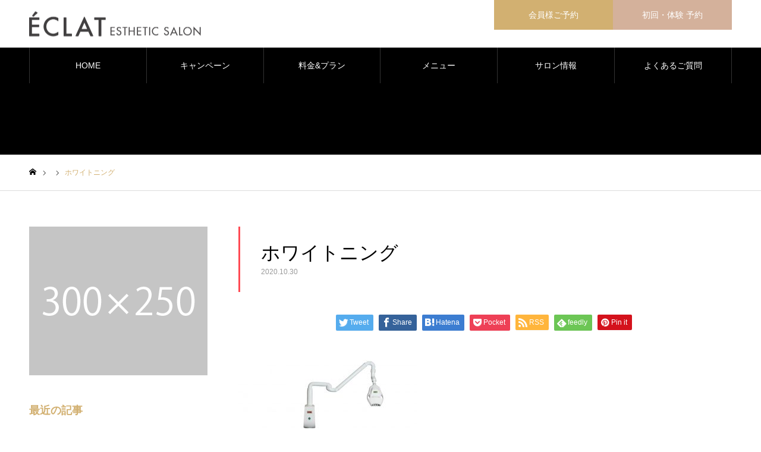

--- FILE ---
content_type: text/html; charset=UTF-8
request_url: https://eclat-selfesthetic.com/%E3%83%9B%E3%83%AF%E3%82%A4%E3%83%88%E3%83%8B%E3%83%B3%E3%82%B0-2/
body_size: 46088
content:
<!DOCTYPE html>
<html class="pc" lang="ja">
<head>
<meta charset="UTF-8">
<!--[if IE]><meta http-equiv="X-UA-Compatible" content="IE=edge"><![endif]-->
<meta name="viewport" content="width=device-width">
<meta name="format-detection" content="telephone=no">
<meta name="description" content="女性専用・プライベート空間 セルフエステティックサロン［エクラ］">
<link rel="pingback" href="https://eclat-selfesthetic.com/xmlrpc.php">
<title>ホワイトニング | ÉCLAT SELF ESTHETIC SALON</title>
<meta name='robots' content='max-image-preview:large' />
<link rel='dns-prefetch' href='//www.googletagmanager.com' />
<link rel='dns-prefetch' href='//s.w.org' />
<link rel="alternate" type="application/rss+xml" title="ÉCLAT SELF ESTHETIC SALON &raquo; フィード" href="https://eclat-selfesthetic.com/feed/" />
<link rel="alternate" type="application/rss+xml" title="ÉCLAT SELF ESTHETIC SALON &raquo; コメントフィード" href="https://eclat-selfesthetic.com/comments/feed/" />
<link rel="alternate" type="application/rss+xml" title="ÉCLAT SELF ESTHETIC SALON &raquo; ホワイトニング のコメントのフィード" href="https://eclat-selfesthetic.com/feed/?attachment_id=328" />
<script type="text/javascript">
window._wpemojiSettings = {"baseUrl":"https:\/\/s.w.org\/images\/core\/emoji\/14.0.0\/72x72\/","ext":".png","svgUrl":"https:\/\/s.w.org\/images\/core\/emoji\/14.0.0\/svg\/","svgExt":".svg","source":{"concatemoji":"https:\/\/eclat-selfesthetic.com\/wp-includes\/js\/wp-emoji-release.min.js?ver=6.0.11"}};
/*! This file is auto-generated */
!function(e,a,t){var n,r,o,i=a.createElement("canvas"),p=i.getContext&&i.getContext("2d");function s(e,t){var a=String.fromCharCode,e=(p.clearRect(0,0,i.width,i.height),p.fillText(a.apply(this,e),0,0),i.toDataURL());return p.clearRect(0,0,i.width,i.height),p.fillText(a.apply(this,t),0,0),e===i.toDataURL()}function c(e){var t=a.createElement("script");t.src=e,t.defer=t.type="text/javascript",a.getElementsByTagName("head")[0].appendChild(t)}for(o=Array("flag","emoji"),t.supports={everything:!0,everythingExceptFlag:!0},r=0;r<o.length;r++)t.supports[o[r]]=function(e){if(!p||!p.fillText)return!1;switch(p.textBaseline="top",p.font="600 32px Arial",e){case"flag":return s([127987,65039,8205,9895,65039],[127987,65039,8203,9895,65039])?!1:!s([55356,56826,55356,56819],[55356,56826,8203,55356,56819])&&!s([55356,57332,56128,56423,56128,56418,56128,56421,56128,56430,56128,56423,56128,56447],[55356,57332,8203,56128,56423,8203,56128,56418,8203,56128,56421,8203,56128,56430,8203,56128,56423,8203,56128,56447]);case"emoji":return!s([129777,127995,8205,129778,127999],[129777,127995,8203,129778,127999])}return!1}(o[r]),t.supports.everything=t.supports.everything&&t.supports[o[r]],"flag"!==o[r]&&(t.supports.everythingExceptFlag=t.supports.everythingExceptFlag&&t.supports[o[r]]);t.supports.everythingExceptFlag=t.supports.everythingExceptFlag&&!t.supports.flag,t.DOMReady=!1,t.readyCallback=function(){t.DOMReady=!0},t.supports.everything||(n=function(){t.readyCallback()},a.addEventListener?(a.addEventListener("DOMContentLoaded",n,!1),e.addEventListener("load",n,!1)):(e.attachEvent("onload",n),a.attachEvent("onreadystatechange",function(){"complete"===a.readyState&&t.readyCallback()})),(e=t.source||{}).concatemoji?c(e.concatemoji):e.wpemoji&&e.twemoji&&(c(e.twemoji),c(e.wpemoji)))}(window,document,window._wpemojiSettings);
</script>
<style type="text/css">
img.wp-smiley,
img.emoji {
	display: inline !important;
	border: none !important;
	box-shadow: none !important;
	height: 1em !important;
	width: 1em !important;
	margin: 0 0.07em !important;
	vertical-align: -0.1em !important;
	background: none !important;
	padding: 0 !important;
}
</style>
	<link rel='stylesheet' id='style-css'  href='https://eclat-selfesthetic.com/wp-content/themes/noel_tcd072/style.css?ver=1.4.3' type='text/css' media='all' />
<link rel='stylesheet' id='wp-block-library-css'  href='https://eclat-selfesthetic.com/wp-includes/css/dist/block-library/style.min.css?ver=6.0.11' type='text/css' media='all' />
<style id='global-styles-inline-css' type='text/css'>
body{--wp--preset--color--black: #000000;--wp--preset--color--cyan-bluish-gray: #abb8c3;--wp--preset--color--white: #ffffff;--wp--preset--color--pale-pink: #f78da7;--wp--preset--color--vivid-red: #cf2e2e;--wp--preset--color--luminous-vivid-orange: #ff6900;--wp--preset--color--luminous-vivid-amber: #fcb900;--wp--preset--color--light-green-cyan: #7bdcb5;--wp--preset--color--vivid-green-cyan: #00d084;--wp--preset--color--pale-cyan-blue: #8ed1fc;--wp--preset--color--vivid-cyan-blue: #0693e3;--wp--preset--color--vivid-purple: #9b51e0;--wp--preset--gradient--vivid-cyan-blue-to-vivid-purple: linear-gradient(135deg,rgba(6,147,227,1) 0%,rgb(155,81,224) 100%);--wp--preset--gradient--light-green-cyan-to-vivid-green-cyan: linear-gradient(135deg,rgb(122,220,180) 0%,rgb(0,208,130) 100%);--wp--preset--gradient--luminous-vivid-amber-to-luminous-vivid-orange: linear-gradient(135deg,rgba(252,185,0,1) 0%,rgba(255,105,0,1) 100%);--wp--preset--gradient--luminous-vivid-orange-to-vivid-red: linear-gradient(135deg,rgba(255,105,0,1) 0%,rgb(207,46,46) 100%);--wp--preset--gradient--very-light-gray-to-cyan-bluish-gray: linear-gradient(135deg,rgb(238,238,238) 0%,rgb(169,184,195) 100%);--wp--preset--gradient--cool-to-warm-spectrum: linear-gradient(135deg,rgb(74,234,220) 0%,rgb(151,120,209) 20%,rgb(207,42,186) 40%,rgb(238,44,130) 60%,rgb(251,105,98) 80%,rgb(254,248,76) 100%);--wp--preset--gradient--blush-light-purple: linear-gradient(135deg,rgb(255,206,236) 0%,rgb(152,150,240) 100%);--wp--preset--gradient--blush-bordeaux: linear-gradient(135deg,rgb(254,205,165) 0%,rgb(254,45,45) 50%,rgb(107,0,62) 100%);--wp--preset--gradient--luminous-dusk: linear-gradient(135deg,rgb(255,203,112) 0%,rgb(199,81,192) 50%,rgb(65,88,208) 100%);--wp--preset--gradient--pale-ocean: linear-gradient(135deg,rgb(255,245,203) 0%,rgb(182,227,212) 50%,rgb(51,167,181) 100%);--wp--preset--gradient--electric-grass: linear-gradient(135deg,rgb(202,248,128) 0%,rgb(113,206,126) 100%);--wp--preset--gradient--midnight: linear-gradient(135deg,rgb(2,3,129) 0%,rgb(40,116,252) 100%);--wp--preset--duotone--dark-grayscale: url('#wp-duotone-dark-grayscale');--wp--preset--duotone--grayscale: url('#wp-duotone-grayscale');--wp--preset--duotone--purple-yellow: url('#wp-duotone-purple-yellow');--wp--preset--duotone--blue-red: url('#wp-duotone-blue-red');--wp--preset--duotone--midnight: url('#wp-duotone-midnight');--wp--preset--duotone--magenta-yellow: url('#wp-duotone-magenta-yellow');--wp--preset--duotone--purple-green: url('#wp-duotone-purple-green');--wp--preset--duotone--blue-orange: url('#wp-duotone-blue-orange');--wp--preset--font-size--small: 13px;--wp--preset--font-size--medium: 20px;--wp--preset--font-size--large: 36px;--wp--preset--font-size--x-large: 42px;}.has-black-color{color: var(--wp--preset--color--black) !important;}.has-cyan-bluish-gray-color{color: var(--wp--preset--color--cyan-bluish-gray) !important;}.has-white-color{color: var(--wp--preset--color--white) !important;}.has-pale-pink-color{color: var(--wp--preset--color--pale-pink) !important;}.has-vivid-red-color{color: var(--wp--preset--color--vivid-red) !important;}.has-luminous-vivid-orange-color{color: var(--wp--preset--color--luminous-vivid-orange) !important;}.has-luminous-vivid-amber-color{color: var(--wp--preset--color--luminous-vivid-amber) !important;}.has-light-green-cyan-color{color: var(--wp--preset--color--light-green-cyan) !important;}.has-vivid-green-cyan-color{color: var(--wp--preset--color--vivid-green-cyan) !important;}.has-pale-cyan-blue-color{color: var(--wp--preset--color--pale-cyan-blue) !important;}.has-vivid-cyan-blue-color{color: var(--wp--preset--color--vivid-cyan-blue) !important;}.has-vivid-purple-color{color: var(--wp--preset--color--vivid-purple) !important;}.has-black-background-color{background-color: var(--wp--preset--color--black) !important;}.has-cyan-bluish-gray-background-color{background-color: var(--wp--preset--color--cyan-bluish-gray) !important;}.has-white-background-color{background-color: var(--wp--preset--color--white) !important;}.has-pale-pink-background-color{background-color: var(--wp--preset--color--pale-pink) !important;}.has-vivid-red-background-color{background-color: var(--wp--preset--color--vivid-red) !important;}.has-luminous-vivid-orange-background-color{background-color: var(--wp--preset--color--luminous-vivid-orange) !important;}.has-luminous-vivid-amber-background-color{background-color: var(--wp--preset--color--luminous-vivid-amber) !important;}.has-light-green-cyan-background-color{background-color: var(--wp--preset--color--light-green-cyan) !important;}.has-vivid-green-cyan-background-color{background-color: var(--wp--preset--color--vivid-green-cyan) !important;}.has-pale-cyan-blue-background-color{background-color: var(--wp--preset--color--pale-cyan-blue) !important;}.has-vivid-cyan-blue-background-color{background-color: var(--wp--preset--color--vivid-cyan-blue) !important;}.has-vivid-purple-background-color{background-color: var(--wp--preset--color--vivid-purple) !important;}.has-black-border-color{border-color: var(--wp--preset--color--black) !important;}.has-cyan-bluish-gray-border-color{border-color: var(--wp--preset--color--cyan-bluish-gray) !important;}.has-white-border-color{border-color: var(--wp--preset--color--white) !important;}.has-pale-pink-border-color{border-color: var(--wp--preset--color--pale-pink) !important;}.has-vivid-red-border-color{border-color: var(--wp--preset--color--vivid-red) !important;}.has-luminous-vivid-orange-border-color{border-color: var(--wp--preset--color--luminous-vivid-orange) !important;}.has-luminous-vivid-amber-border-color{border-color: var(--wp--preset--color--luminous-vivid-amber) !important;}.has-light-green-cyan-border-color{border-color: var(--wp--preset--color--light-green-cyan) !important;}.has-vivid-green-cyan-border-color{border-color: var(--wp--preset--color--vivid-green-cyan) !important;}.has-pale-cyan-blue-border-color{border-color: var(--wp--preset--color--pale-cyan-blue) !important;}.has-vivid-cyan-blue-border-color{border-color: var(--wp--preset--color--vivid-cyan-blue) !important;}.has-vivid-purple-border-color{border-color: var(--wp--preset--color--vivid-purple) !important;}.has-vivid-cyan-blue-to-vivid-purple-gradient-background{background: var(--wp--preset--gradient--vivid-cyan-blue-to-vivid-purple) !important;}.has-light-green-cyan-to-vivid-green-cyan-gradient-background{background: var(--wp--preset--gradient--light-green-cyan-to-vivid-green-cyan) !important;}.has-luminous-vivid-amber-to-luminous-vivid-orange-gradient-background{background: var(--wp--preset--gradient--luminous-vivid-amber-to-luminous-vivid-orange) !important;}.has-luminous-vivid-orange-to-vivid-red-gradient-background{background: var(--wp--preset--gradient--luminous-vivid-orange-to-vivid-red) !important;}.has-very-light-gray-to-cyan-bluish-gray-gradient-background{background: var(--wp--preset--gradient--very-light-gray-to-cyan-bluish-gray) !important;}.has-cool-to-warm-spectrum-gradient-background{background: var(--wp--preset--gradient--cool-to-warm-spectrum) !important;}.has-blush-light-purple-gradient-background{background: var(--wp--preset--gradient--blush-light-purple) !important;}.has-blush-bordeaux-gradient-background{background: var(--wp--preset--gradient--blush-bordeaux) !important;}.has-luminous-dusk-gradient-background{background: var(--wp--preset--gradient--luminous-dusk) !important;}.has-pale-ocean-gradient-background{background: var(--wp--preset--gradient--pale-ocean) !important;}.has-electric-grass-gradient-background{background: var(--wp--preset--gradient--electric-grass) !important;}.has-midnight-gradient-background{background: var(--wp--preset--gradient--midnight) !important;}.has-small-font-size{font-size: var(--wp--preset--font-size--small) !important;}.has-medium-font-size{font-size: var(--wp--preset--font-size--medium) !important;}.has-large-font-size{font-size: var(--wp--preset--font-size--large) !important;}.has-x-large-font-size{font-size: var(--wp--preset--font-size--x-large) !important;}
</style>
<link rel='stylesheet' id='contact-form-7-css'  href='https://eclat-selfesthetic.com/wp-content/plugins/contact-form-7/includes/css/styles.css?ver=5.3' type='text/css' media='all' />
<script type='text/javascript' src='https://eclat-selfesthetic.com/wp-includes/js/jquery/jquery.min.js?ver=3.6.0' id='jquery-core-js'></script>
<script type='text/javascript' src='https://eclat-selfesthetic.com/wp-includes/js/jquery/jquery-migrate.min.js?ver=3.3.2' id='jquery-migrate-js'></script>

<!-- Google アナリティクス スニペット (Site Kit が追加) -->
<script type='text/javascript' src='https://www.googletagmanager.com/gtag/js?id=UA-186811158-1' id='google_gtagjs-js' async></script>
<script type='text/javascript' id='google_gtagjs-js-after'>
window.dataLayer = window.dataLayer || [];function gtag(){dataLayer.push(arguments);}
gtag('set', 'linker', {"domains":["eclat-selfesthetic.com"]} );
gtag("js", new Date());
gtag("set", "developer_id.dZTNiMT", true);
gtag("config", "UA-186811158-1", {"anonymize_ip":true});
gtag("config", "GT-KVHXF58");
</script>

<!-- (ここまで) Google アナリティクス スニペット (Site Kit が追加) -->
<link rel="https://api.w.org/" href="https://eclat-selfesthetic.com/wp-json/" /><link rel="alternate" type="application/json" href="https://eclat-selfesthetic.com/wp-json/wp/v2/media/328" /><link rel='shortlink' href='https://eclat-selfesthetic.com/?p=328' />
<link rel="alternate" type="application/json+oembed" href="https://eclat-selfesthetic.com/wp-json/oembed/1.0/embed?url=https%3A%2F%2Feclat-selfesthetic.com%2F%25e3%2583%259b%25e3%2583%25af%25e3%2582%25a4%25e3%2583%2588%25e3%2583%258b%25e3%2583%25b3%25e3%2582%25b0-2%2F" />
<link rel="alternate" type="text/xml+oembed" href="https://eclat-selfesthetic.com/wp-json/oembed/1.0/embed?url=https%3A%2F%2Feclat-selfesthetic.com%2F%25e3%2583%259b%25e3%2583%25af%25e3%2582%25a4%25e3%2583%2588%25e3%2583%258b%25e3%2583%25b3%25e3%2582%25b0-2%2F&#038;format=xml" />
<!-- Favicon Rotator -->
<link rel="shortcut icon" href="https://eclat-selfesthetic.com/wp-content/uploads/2020/10/icon-32x32-1-16x16.png" />
<link rel="apple-touch-icon-precomposed" href="https://eclat-selfesthetic.com/wp-content/uploads/2020/10/apple-touch-icon-180x180-1.png" />
<!-- End Favicon Rotator -->
<meta name="generator" content="Site Kit by Google 1.102.0" />
<link rel="stylesheet" href="https://eclat-selfesthetic.com/wp-content/themes/noel_tcd072/css/design-plus.css?ver=1.4.3">
<link rel="stylesheet" href="https://eclat-selfesthetic.com/wp-content/themes/noel_tcd072/css/sns-botton.css?ver=1.4.3">
<link rel="stylesheet" media="screen and (max-width:1250px)" href="https://eclat-selfesthetic.com/wp-content/themes/noel_tcd072/css/responsive.css?ver=1.4.3">
<link rel="stylesheet" media="screen and (max-width:1250px)" href="https://eclat-selfesthetic.com/wp-content/themes/noel_tcd072/css/footer-bar.css?ver=1.4.3">

<script src="https://eclat-selfesthetic.com/wp-content/themes/noel_tcd072/js/jquery.easing.1.3.js?ver=1.4.3"></script>
<script src="https://eclat-selfesthetic.com/wp-content/themes/noel_tcd072/js/jscript.js?ver=1.4.3"></script>
<script src="https://eclat-selfesthetic.com/wp-content/themes/noel_tcd072/js/comment.js?ver=1.4.3"></script>


<link rel="stylesheet" href="https://eclat-selfesthetic.com/wp-content/themes/noel_tcd072/js/perfect-scrollbar.css?ver=1.4.3">
<script src="https://eclat-selfesthetic.com/wp-content/themes/noel_tcd072/js/perfect-scrollbar.min.js?ver=1.4.3"></script>

<script src="https://eclat-selfesthetic.com/wp-content/themes/noel_tcd072/js/jquery.cookie.js?ver=1.4.3"></script>

<script src="https://eclat-selfesthetic.com/wp-content/themes/noel_tcd072/js/header_fix.js?ver=1.4.3"></script>
<script src="https://eclat-selfesthetic.com/wp-content/themes/noel_tcd072/js/header_fix_mobile.js?ver=1.4.3"></script>

<style type="text/css">

body, input, textarea { font-family: "Hiragino Sans", "ヒラギノ角ゴ ProN", "Hiragino Kaku Gothic ProN", "游ゴシック", YuGothic, "メイリオ", Meiryo, sans-serif; }

.rich_font, .p-vertical { font-family: "Times New Roman" , "游明朝" , "Yu Mincho" , "游明朝体" , "YuMincho" , "ヒラギノ明朝 Pro W3" , "Hiragino Mincho Pro" , "HiraMinProN-W3" , "HGS明朝E" , "ＭＳ Ｐ明朝" , "MS PMincho" , serif; font-weight:500; }

.rich_font_type1 { font-family: Arial, "ヒラギノ角ゴ ProN W3", "Hiragino Kaku Gothic ProN", "メイリオ", Meiryo, sans-serif; }
.rich_font_type2 { font-family: "Hiragino Sans", "ヒラギノ角ゴ ProN", "Hiragino Kaku Gothic ProN", "游ゴシック", YuGothic, "メイリオ", Meiryo, sans-serif; font-weight:500; }
.rich_font_type3 { font-family: "Times New Roman" , "游明朝" , "Yu Mincho" , "游明朝体" , "YuMincho" , "ヒラギノ明朝 Pro W3" , "Hiragino Mincho Pro" , "HiraMinProN-W3" , "HGS明朝E" , "ＭＳ Ｐ明朝" , "MS PMincho" , serif; font-weight:500; }

.post_content, #next_prev_post { font-family: "Hiragino Sans", "ヒラギノ角ゴ ProN", "Hiragino Kaku Gothic ProN", "游ゴシック", YuGothic, "メイリオ", Meiryo, sans-serif; }

.home #header_top { background:rgba(255,255,255,1); }
#header_top { background:rgba(255,255,255,1); }
#header_logo a { color:#000000; }
.pc #global_menu { background:rgba(0,0,0,0.2); }
.pc #global_menu > ul { border-left:1px solid rgba(255,255,255,0.2); }
.pc #global_menu > ul > li { border-right:1px solid rgba(255,255,255,0.2); }
.pc #global_menu > ul > li > a, .pc #global_menu ul ul li.menu-item-has-children > a:before { color:#ffffff; }
.pc #global_menu > ul > li > a:after { background:#d2b071; }
.pc #global_menu ul ul a { color:#ffffff; background:#d2b071; }
.pc #global_menu ul ul a:hover { background:#c9caca; }
.pc .header_fix #global_menu { background:rgba(0,0,0,0.5); }
.pc .header_fix #global_menu > ul { border-left:1px solid rgba(255,255,255,0.5); }
.pc .header_fix #global_menu > ul > li { border-right:1px solid rgba(255,255,255,0.5); }
.mobile #mobile_menu { background:#222222; }
.mobile #global_menu a { color:#ffffff; background:#222222; border-bottom:1px solid #444444; }
.mobile #global_menu li li a { background:#333333; }
.mobile #global_menu a:hover, #mobile_menu .close_button:hover, #mobile_menu #global_menu .child_menu_button:hover { color:#ffffff; background:#d2b071; }
.megamenu_clinic_list1 { border-color:#dddddd; background:#ffffff; }
.megamenu_clinic_list1 a { background:#ffffff; }
.megamenu_clinic_list1 ol, .megamenu_clinic_list1 li { border-color:#dddddd; }
.megamenu_clinic_list1 .title { color:#ff4b54; }
.megamenu_clinic_list2 { border-color:#dddddd; background:#ffffff; }
.megamenu_clinic_list2 a { background:#ffffff; }
.megamenu_clinic_list2_inner, .megamenu_clinic_list2 ol, .megamenu_clinic_list2 li { border-color:#dddddd; }
.megamenu_clinic_list2 .headline, .megamenu_clinic_list2 .title { color:#ff4b54; }
.megamenu_clinic_list2 .link_button a { color:#FFFFFF; background:#222222; }
.megamenu_clinic_list2 .link_button a:hover { color:#FFFFFF; background:#f45963; }
.megamenu_campaign_list { background:#f4f4f5; }
.megamenu_campaign_list .post_list_area, .megamenu_campaign_list .menu_area a:hover, .megamenu_campaign_list .menu_area li.active a { background:#ffffff; }
.megamenu_campaign_list .menu_area a { background:#ff474f; }
.megamenu_campaign_list .menu_area a:hover, .megamenu_campaign_list .menu_area li.active a { color:#ff474f; }
.pc .header_fix #header_top { background:rgba(255,255,255,0.5); }
.header_fix #header_logo a { color:#000000 !important; }
#header_button .button1 a, #footer_button .button1 a { color:#FFFFFF; background:#d2b071; }
#header_button .button1 a:hover, #footer_button .button1 a:hover { color:#FFFFFF; background:#a27e39; }
#header_button .button2 a, #footer_button .button2 a { color:#FFFFFF; background:#d4b19b; }
#header_button .button2 a:hover, #footer_button .button2 a:hover { color:#FFFFFF; background:#e6d3cc; }
#footer_info_content1 .button a { color:#FFFFFF; background:#d2b071; }
#footer_info_content1 .button a:hover { color:#FFFFFF; background:#a27e39; }
#footer_info_content2 .button a { color:#FFFFFF; background:#d4b19b; }
#footer_info_content2 .button a:hover { color:#FFFFFF; background:#f5e1da; }
#footer_banner .title { color:#a27e39; font-size:20px; }
#footer_menu_area, #footer_menu_area a, #footer_menu .footer_headline a:before { color:#000000; }
#footer_menu_area .footer_headline a { color:#a27e39; }
#footer_menu_area a:hover, #footer_menu .footer_headline a:hover:before { color:#a27e39; }
#footer_bottom, #footer_bottom a { color:#FFFFFF; }
@media screen and (max-width:950px) {
  #footer_banner .title { font-size:16px; }
}
body.single #main_col { font-size:16px; }
#page_header_catch .catch { font-size:42px; color:#FFFFFF; }
#page_header_catch .desc { font-size:16px; color:#FFFFFF; }
#page_header_catch .title { font-size:32px; color:#FFFFFF; }
#blog_list .title_area .title { font-size:20px; color:#ff4b54; }
#blog_list a:hover .title_area .title { color:#cccccc; }
#blog_list .category a, #single_category a { color:#FFFFFF; background:#222222; }
#blog_list .category a:hover, #single_category a:hover { color:#FFFFFF; background:#777777; }
#post_title_area .title { font-size:32px; }
#related_post .headline { font-size:20px; color:#ff4b52; }
@media screen and (max-width:950px) {
  body.single #main_col { font-size:13px; }
  #page_header_catch .catch { font-size:22px; }
  #page_header_catch .desc { font-size:14px; }
  #page_header_catch .title { font-size:20px; }
  #blog_list .title_area .title { font-size:16px; }
  #post_title_area .title { font-size:20px; }
  #related_post .headline { font-size:16px; }
}

.author_profile a.avatar img, .animate_image img, .animate_background .image {
  width:100%; height:auto;
  -webkit-transition: transform  0.75s ease;
  transition: transform  0.75s ease;
}
.author_profile a.avatar:hover img, .animate_image:hover img, .animate_background:hover .image, #index_staff_slider a:hover img {
  -webkit-transform: scale(1.2);
  transform: scale(1.2);
}




a { color:#000; }

#bread_crumb li.last span, #comment_headline, .tcd_category_list a:hover, .tcd_category_list .child_menu_button:hover, .side_headline, #faq_category li a:hover, #faq_category li.active a, #archive_service .bottom_area .sub_category li a:hover,
  #side_service_category_list a:hover, #side_service_category_list li.active > a, #side_faq_category_list a:hover, #side_faq_category_list li.active a, #side_staff_list a:hover, #side_staff_list li.active a, .cf_data_list li a:hover,
    #side_campaign_category_list a:hover, #side_campaign_category_list li.active a, #side_clinic_list a:hover, #side_clinic_list li.active a
{ color: #d2b071; }

#page_header .tab, #return_top a, #comment_tab li a:hover, #comment_tab li.active a, #comment_header #comment_closed p, #submit_comment:hover, #cancel_comment_reply a:hover, #p_readmore .button:hover,
  #wp-calendar td a:hover, #post_pagination p, #post_pagination a:hover, .page_navi span.current, .page_navi a:hover, .c-pw__btn:hover
{ background-color: #d2b071; }

#guest_info input:focus, #comment_textarea textarea:focus, .c-pw__box-input:focus
{ border-color: #d2b071; }

#comment_tab li.active a:after, #comment_header #comment_closed p:after
{ border-color:#d2b071 transparent transparent transparent; }


#header_logo a:hover, #footer a:hover, .cardlink_title a:hover, #menu_button:hover:before, #header_logo a:hover, #related_post .item a:hover, .comment a:hover, .comment_form_wrapper a:hover, #next_prev_post a:hover,
  #bread_crumb a:hover, #bread_crumb li.home a:hover:after, .author_profile a:hover, .author_profile .author_link li a:hover:before, #post_meta_bottom a:hover, #next_prev_post a:hover:before,
    #recent_news a.link:hover, #recent_news .link:hover:after, #recent_news li a:hover .title, #searchform .submit_button:hover:before, .styled_post_list1 a:hover .title_area, .styled_post_list1 a:hover .date, .p-dropdown__title:hover:after, .p-dropdown__list li a:hover
{ color: #a27e39; }
.post_content a { color: #a27e39; }
.post_content a:hover { color:#c2c0c0; }
#return_top a:hover { background-color: #d2b071; }
.frost_bg:before { background:rgba(255,255,255,0.4); }
.blur_image img { filter:blur(10px); }



</style>

		<style type="text/css" id="wp-custom-css">
			.grecaptcha-badge {


	/* 表示を消す */
	visibility: hidden !important;
	
	/* 正の値を大きくすると上に、負なら下に移動 */
	bottom: 60px !important;

}		</style>
		</head>
<body id="body" class="attachment attachment-template-default single single-attachment postid-328 attachmentid-328 attachment-jpeg has_header_button use_mobile_header_fix">


<div id="container">

 <header id="header">

  <div id="header_top">
   <div id="header_top_inner">
    <div id="header_logo">
     
<h2 class="logo">
 <a href="https://eclat-selfesthetic.com/" title="ÉCLAT SELF ESTHETIC SALON">
    <img class="pc_logo_image" src="https://eclat-selfesthetic.com/wp-content/uploads/2023/07/logo_pc01.png?1769470694" alt="ÉCLAT SELF ESTHETIC SALON" title="ÉCLAT SELF ESTHETIC SALON" width="340" height="43" />
      <img class="mobile_logo_image" src="https://eclat-selfesthetic.com/wp-content/uploads/2023/07/logo_sp01.png?1769470694" alt="ÉCLAT SELF ESTHETIC SALON" title="ÉCLAT SELF ESTHETIC SALON" width="200" height="25" />
   </a>
</h2>

    </div>
        <a href="#" id="menu_button"><span>メニュー</span></a>
            <div id="header_button" class="clearfix">
          <div class="button button1">
      <a href="https://eclat-selfesthetic.com/?page_id=136">会員様ご予約</a>
     </div><!-- END .header_button -->
          <div class="button button2">
      <a href="https://beauty.hotpepper.jp/kr/slnH000543544/?vos=cpahpbprosmaf131118006" target="_blank">初回・体験 予約</a>
     </div><!-- END .header_button -->
         </div><!-- END #header_button -->
       </div><!-- END #header_top_inner -->
  </div><!-- END #header_top -->

    <nav id="global_menu">
   <ul id="menu-%e3%82%b0%e3%83%ad%e3%83%bc%e3%83%90%e3%83%ab%e3%83%a1%e3%83%8b%e3%83%a5%e3%83%bc" class="menu"><li id="menu-item-80" class="menu-item menu-item-type-post_type menu-item-object-page menu-item-home menu-item-80"><a href="https://eclat-selfesthetic.com/">HOME</a></li>
<li id="menu-item-1113" class="menu-item menu-item-type-post_type menu-item-object-page menu-item-1113"><a href="https://eclat-selfesthetic.com/eclat_campaign/">キャンペーン</a></li>
<li id="menu-item-422" class="menu-item menu-item-type-post_type menu-item-object-page menu-item-has-children menu-item-422"><a href="https://eclat-selfesthetic.com/plan/">料金&#038;プラン</a>
<ul class="sub-menu">
	<li id="menu-item-774" class="menu-item menu-item-type-custom menu-item-object-custom menu-item-774"><a href="https://eclat-selfesthetic.com/plan/">メニュー＆料金表</a></li>
</ul>
</li>
<li id="menu-item-83" class="menu-item menu-item-type-custom menu-item-object-custom menu-item-has-children menu-item-83"><a href="#">メニュー</a>
<ul class="sub-menu">
	<li id="menu-item-682" class="menu-item menu-item-type-post_type menu-item-object-page menu-item-682"><a href="https://eclat-selfesthetic.com/caviradi/">キャビラジ</a></li>
	<li id="menu-item-683" class="menu-item menu-item-type-post_type menu-item-object-page menu-item-683"><a href="https://eclat-selfesthetic.com/epilation/">脱毛</a></li>
	<li id="menu-item-715" class="menu-item menu-item-type-post_type menu-item-object-page menu-item-715"><a href="https://eclat-selfesthetic.com/whitening/">セルフホワイトニング</a></li>
	<li id="menu-item-937" class="menu-item menu-item-type-post_type menu-item-object-page menu-item-937"><a href="https://eclat-selfesthetic.com/treatment/">スタッフ施術</a></li>
	<li id="menu-item-931" class="menu-item menu-item-type-post_type menu-item-object-page menu-item-931"><a href="https://eclat-selfesthetic.com/%e3%82%a8%e3%83%8b%e3%82%b7%e3%83%bc%e3%82%b0%e3%83%ad%e3%83%bc%e3%83%91%e3%83%83%e3%82%af-2/">エニシーグローパック</a></li>
</ul>
</li>
<li id="menu-item-88" class="menu-item menu-item-type-custom menu-item-object-custom menu-item-has-children menu-item-88"><a href="https://eclat-selfesthetic.com/salon/">サロン情報</a>
<ul class="sub-menu">
	<li id="menu-item-420" class="menu-item menu-item-type-custom menu-item-object-custom menu-item-420"><a href="https://eclat-selfesthetic.com/salon/guide/">サロンのご案内</a></li>
	<li id="menu-item-421" class="menu-item menu-item-type-custom menu-item-object-custom menu-item-421"><a href="https://eclat-selfesthetic.com/salon/access/">営業時間・アクセス</a></li>
	<li id="menu-item-607" class="menu-item menu-item-type-post_type menu-item-object-page menu-item-607"><a href="https://eclat-selfesthetic.com/attention/">ご来店時のお願い</a></li>
	<li id="menu-item-777" class="menu-item menu-item-type-post_type menu-item-object-page menu-item-777"><a href="https://eclat-selfesthetic.com/covid-19/">サロンの衛生対策について</a></li>
</ul>
</li>
<li id="menu-item-574" class="menu-item menu-item-type-custom menu-item-object-custom menu-item-574"><a href="https://eclat-selfesthetic.com/faq/">よくあるご質問</a></li>
</ul>  </nav>
  
 </header>


 
 <div id="page_header" class="small" style="background:#000000;">
 <div id="page_header_inner">
  <div id="page_header_catch">
     </div>
 </div>
 </div>

<div id="bread_crumb">

<ul class="clearfix" itemscope itemtype="http://schema.org/BreadcrumbList">
 <li itemprop="itemListElement" itemscope itemtype="http://schema.org/ListItem" class="home"><a itemprop="item" href="https://eclat-selfesthetic.com/"><span itemprop="name">ホーム</span></a><meta itemprop="position" content="1"></li>
 <li itemprop="itemListElement" itemscope itemtype="http://schema.org/ListItem"><a itemprop="item" href="https://eclat-selfesthetic.com/%e3%83%9b%e3%83%af%e3%82%a4%e3%83%88%e3%83%8b%e3%83%b3%e3%82%b0-2/"><span itemprop="name"></span></a><meta itemprop="position" content="2"></li>
  <li class="last" itemprop="itemListElement" itemscope itemtype="http://schema.org/ListItem"><span itemprop="name">ホワイトニング</span><meta itemprop="position" content="4"></li>
</ul>

</div>

<div id="main_contents" class="clearfix">

 <div id="main_col" class="clearfix">

 
 <article id="article">

  <div id="post_title_area" style="border-color:#ff4b54;">
   <h1 class="title rich_font entry-title">ホワイトニング</h1>
   <p class="date"><time class="entry-date updated" datetime="2020-10-30T18:14:43+09:00">2020.10.30</time></p>  </div>

  
  
  
    <div class="single_share clearfix" id="single_share_top">
   <div class="share-type1 share-top">
 
	<div class="sns mt10">
		<ul class="type1 clearfix">
			<li class="twitter">
				<a href="http://twitter.com/share?text=%E3%83%9B%E3%83%AF%E3%82%A4%E3%83%88%E3%83%8B%E3%83%B3%E3%82%B0&url=https%3A%2F%2Feclat-selfesthetic.com%2F%25e3%2583%259b%25e3%2583%25af%25e3%2582%25a4%25e3%2583%2588%25e3%2583%258b%25e3%2583%25b3%25e3%2582%25b0-2%2F&via=&tw_p=tweetbutton&related=" onclick="javascript:window.open(this.href, '', 'menubar=no,toolbar=no,resizable=yes,scrollbars=yes,height=400,width=600');return false;"><i class="icon-twitter"></i><span class="ttl">Tweet</span><span class="share-count"></span></a>
			</li>
			<li class="facebook">
				<a href="//www.facebook.com/sharer/sharer.php?u=https://eclat-selfesthetic.com/%e3%83%9b%e3%83%af%e3%82%a4%e3%83%88%e3%83%8b%e3%83%b3%e3%82%b0-2/&amp;t=%E3%83%9B%E3%83%AF%E3%82%A4%E3%83%88%E3%83%8B%E3%83%B3%E3%82%B0" class="facebook-btn-icon-link" target="blank" rel="nofollow"><i class="icon-facebook"></i><span class="ttl">Share</span><span class="share-count"></span></a>
			</li>
			<li class="hatebu">
				<a href="http://b.hatena.ne.jp/add?mode=confirm&url=https%3A%2F%2Feclat-selfesthetic.com%2F%25e3%2583%259b%25e3%2583%25af%25e3%2582%25a4%25e3%2583%2588%25e3%2583%258b%25e3%2583%25b3%25e3%2582%25b0-2%2F" onclick="javascript:window.open(this.href, '', 'menubar=no,toolbar=no,resizable=yes,scrollbars=yes,height=400,width=510');return false;" ><i class="icon-hatebu"></i><span class="ttl">Hatena</span><span class="share-count"></span></a>
			</li>
			<li class="pocket">
				<a href="http://getpocket.com/edit?url=https%3A%2F%2Feclat-selfesthetic.com%2F%25e3%2583%259b%25e3%2583%25af%25e3%2582%25a4%25e3%2583%2588%25e3%2583%258b%25e3%2583%25b3%25e3%2582%25b0-2%2F&title=%E3%83%9B%E3%83%AF%E3%82%A4%E3%83%88%E3%83%8B%E3%83%B3%E3%82%B0" target="blank"><i class="icon-pocket"></i><span class="ttl">Pocket</span><span class="share-count"></span></a>
			</li>
			<li class="rss">
				<a href="https://eclat-selfesthetic.com/feed/" target="blank"><i class="icon-rss"></i><span class="ttl">RSS</span></a>
			</li>
			<li class="feedly">
				<a href="http://feedly.com/index.html#subscription%2Ffeed%2Fhttps://eclat-selfesthetic.com/feed/" target="blank"><i class="icon-feedly"></i><span class="ttl">feedly</span><span class="share-count"></span></a>
			</li>
			<li class="pinterest">
				<a rel="nofollow" target="_blank" href="https://www.pinterest.com/pin/create/button/?url=https%3A%2F%2Feclat-selfesthetic.com%2F%25e3%2583%259b%25e3%2583%25af%25e3%2582%25a4%25e3%2583%2588%25e3%2583%258b%25e3%2583%25b3%25e3%2582%25b0-2%2F&media=https://eclat-selfesthetic.com/wp-content/uploads/2020/10/ホワイトニング.jpg&description=%E3%83%9B%E3%83%AF%E3%82%A4%E3%83%88%E3%83%8B%E3%83%B3%E3%82%B0"><i class="icon-pinterest"></i><span class="ttl">Pin&nbsp;it</span></a>
			</li>
		</ul>
	</div>
</div>
  </div>
  
  
  
    <div class="post_content clearfix">
   <p class="attachment"><a href='https://eclat-selfesthetic.com/wp-content/uploads/2020/10/ホワイトニング.jpg'><img width="300" height="245" src="https://eclat-selfesthetic.com/wp-content/uploads/2020/10/ホワイトニング-300x245.jpg" class="attachment-medium size-medium" alt="" loading="lazy" srcset="https://eclat-selfesthetic.com/wp-content/uploads/2020/10/ホワイトニング-300x245.jpg 300w, https://eclat-selfesthetic.com/wp-content/uploads/2020/10/ホワイトニング-768x627.jpg 768w, https://eclat-selfesthetic.com/wp-content/uploads/2020/10/ホワイトニング.jpg 830w" sizes="(max-width: 300px) 100vw, 300px" /></a></p>
  </div>

  
    <div class="single_share clearfix" id="single_share_bottom">
   <div class="share-type1 share-btm">
 
	<div class="sns mt10 mb45">
		<ul class="type1 clearfix">
			<li class="twitter">
				<a href="http://twitter.com/share?text=%E3%83%9B%E3%83%AF%E3%82%A4%E3%83%88%E3%83%8B%E3%83%B3%E3%82%B0&url=https%3A%2F%2Feclat-selfesthetic.com%2F%25e3%2583%259b%25e3%2583%25af%25e3%2582%25a4%25e3%2583%2588%25e3%2583%258b%25e3%2583%25b3%25e3%2582%25b0-2%2F&via=&tw_p=tweetbutton&related=" onclick="javascript:window.open(this.href, '', 'menubar=no,toolbar=no,resizable=yes,scrollbars=yes,height=400,width=600');return false;"><i class="icon-twitter"></i><span class="ttl">Tweet</span><span class="share-count"></span></a>
			</li>
			<li class="facebook">
				<a href="//www.facebook.com/sharer/sharer.php?u=https://eclat-selfesthetic.com/%e3%83%9b%e3%83%af%e3%82%a4%e3%83%88%e3%83%8b%e3%83%b3%e3%82%b0-2/&amp;t=%E3%83%9B%E3%83%AF%E3%82%A4%E3%83%88%E3%83%8B%E3%83%B3%E3%82%B0" class="facebook-btn-icon-link" target="blank" rel="nofollow"><i class="icon-facebook"></i><span class="ttl">Share</span><span class="share-count"></span></a>
			</li>
			<li class="hatebu">
				<a href="http://b.hatena.ne.jp/add?mode=confirm&url=https%3A%2F%2Feclat-selfesthetic.com%2F%25e3%2583%259b%25e3%2583%25af%25e3%2582%25a4%25e3%2583%2588%25e3%2583%258b%25e3%2583%25b3%25e3%2582%25b0-2%2F" onclick="javascript:window.open(this.href, '', 'menubar=no,toolbar=no,resizable=yes,scrollbars=yes,height=400,width=510');return false;" ><i class="icon-hatebu"></i><span class="ttl">Hatena</span><span class="share-count"></span></a>
			</li>
			<li class="pocket">
				<a href="http://getpocket.com/edit?url=https%3A%2F%2Feclat-selfesthetic.com%2F%25e3%2583%259b%25e3%2583%25af%25e3%2582%25a4%25e3%2583%2588%25e3%2583%258b%25e3%2583%25b3%25e3%2582%25b0-2%2F&title=%E3%83%9B%E3%83%AF%E3%82%A4%E3%83%88%E3%83%8B%E3%83%B3%E3%82%B0" target="blank"><i class="icon-pocket"></i><span class="ttl">Pocket</span><span class="share-count"></span></a>
			</li>
			<li class="rss">
				<a href="https://eclat-selfesthetic.com/feed/" target="blank"><i class="icon-rss"></i><span class="ttl">RSS</span></a>
			</li>
			<li class="feedly">
				<a href="http://feedly.com/index.html#subscription%2Ffeed%2Fhttps://eclat-selfesthetic.com/feed/" target="blank"><i class="icon-feedly"></i><span class="ttl">feedly</span><span class="share-count"></span></a>
			</li>
			<li class="pinterest">
				<a rel="nofollow" target="_blank" href="https://www.pinterest.com/pin/create/button/?url=https%3A%2F%2Feclat-selfesthetic.com%2F%25e3%2583%259b%25e3%2583%25af%25e3%2582%25a4%25e3%2583%2588%25e3%2583%258b%25e3%2583%25b3%25e3%2582%25b0-2%2F&media=https://eclat-selfesthetic.com/wp-content/uploads/2020/10/ホワイトニング.jpg&description=%E3%83%9B%E3%83%AF%E3%82%A4%E3%83%88%E3%83%8B%E3%83%B3%E3%82%B0"><i class="icon-pinterest"></i><span class="ttl">Pin&nbsp;it</span></a>
			</li>
		</ul>
	</div>
</div>
  </div>
  
  
  
    <div id="next_prev_post" class="clearfix">
     </div>
  
 </article><!-- END #article -->

 
 
 

<div id="comments">

  <div id="comment_header" class="clearfix">
   <h3 id="comment_headline">コメント</h3>
   <ul id="comment_tab" class="clearfix">
    <li class="active"><a href="#commentlist_wrap">0 コメント</a></li>
    <li><a href="#pinglist_wrap">0 トラックバック</a></li>   </ul>
  </div>

  
      <div class="comment_message">
    <p>この記事へのコメントはありません。</p>
   </div>
   
  
  
  <fieldset class="comment_form_wrapper" id="respond">

      <div id="cancel_comment_reply"><a rel="nofollow" id="cancel-comment-reply-link" href="/%E3%83%9B%E3%83%AF%E3%82%A4%E3%83%88%E3%83%8B%E3%83%B3%E3%82%B0-2/#respond" style="display:none;">返信をキャンセルする。</a></div>
   
   <form action="https://eclat-selfesthetic.com/wp-comments-post.php" method="post" id="commentform">

   
    <div id="guest_info">
     <div id="guest_name"><label for="author"><span>名前（例：山田 太郎）</span>( 必須 )</label><input type="text" name="author" id="author" value="" size="22" tabindex="1" aria-required='true' /></div>
     <div id="guest_email"><label for="email"><span>E-MAIL</span>( 必須 ) - 公開されません -</label><input type="text" name="email" id="email" value="" size="22" tabindex="2" aria-required='true' /></div>
     <div id="guest_url"><label for="url"><span>URL</span></label><input type="text" name="url" id="url" value="" size="22" tabindex="3" /></div>
    </div>

   
    <div id="comment_textarea">
     <textarea name="comment" id="comment" cols="50" rows="10" tabindex="4"></textarea>
    </div>

    <div id="submit_comment_wrapper">
          <input name="submit" type="submit" id="submit_comment" tabindex="5" value="コメントを書く" title="コメントを書く" />
    </div>
    <div id="input_hidden_field">
          <input type='hidden' name='comment_post_ID' value='328' id='comment_post_ID' />
<input type='hidden' name='comment_parent' id='comment_parent' value='0' />
         </div>

   </form>

  </fieldset><!-- END .comment_form_wrapper -->

  
</div><!-- END #comments -->


 </div><!-- END #main_col -->

 <div id="side_col">
<div class="side_widget clearfix tcd_ad_widget" id="tcd_ad_widget-2">
<a href="#" target="_blank"><img src="https://eclat-selfesthetic.com/wp-content/uploads/2020/10/image_300x250.gif" alt="" /></a>
</div>
<div class="side_widget clearfix styled_post_list1_widget" id="styled_post_list1_widget-2">
<h3 class="side_headline"><span>最近の記事</span></h3><ol class="styled_post_list1 clearfix">
 <li class="no_post">登録されている記事はございません。</li>
</ol>
</div>
<div class="side_widget clearfix tcdw_category_list_widget" id="tcdw_category_list_widget-2">
<h3 class="side_headline"><span>カテゴリー</span></h3><ul class="tcd_category_list clearfix ">
 <li class="cat-item-none">カテゴリーなし</li></ul>
</div>
<div class="side_widget clearfix tcdw_archive_list_widget" id="tcdw_archive_list_widget-2">
		<div class="p-dropdown">
			<div class="p-dropdown__title">月を選択してください</div>
			<ul class="p-dropdown__list">
							</ul>
		</div>
</div>
<div class="side_widget clearfix widget_search" id="search-4">
<form role="search" method="get" id="searchform" class="searchform" action="https://eclat-selfesthetic.com/">
				<div>
					<label class="screen-reader-text" for="s">検索:</label>
					<input type="text" value="" name="s" id="s" />
					<input type="submit" id="searchsubmit" value="検索" />
				</div>
			</form></div>
</div>

</div><!-- END #main_contents -->


 

  <div id="footer_information">
  <div id="footer_information_inner" class="clearfix">
      <div id="footer_company">
        <div id="footer_logo">
     
<h3 class="logo">
 <a href="https://eclat-selfesthetic.com/" title="ÉCLAT SELF ESTHETIC SALON">
    <img class="pc_logo_image" src="https://eclat-selfesthetic.com/wp-content/uploads/2020/11/logo01.png?1769470695" alt="ÉCLAT SELF ESTHETIC SALON" title="ÉCLAT SELF ESTHETIC SALON" width="129" height="42" />
      <img class="mobile_logo_image" src="https://eclat-selfesthetic.com/wp-content/uploads/2020/11/logo01スマホ.png?1769470695" alt="ÉCLAT SELF ESTHETIC SALON" title="ÉCLAT SELF ESTHETIC SALON" width="49" height="25" />
   </a>
</h3>

    </div>
        <p class="desc">〒770-0865 徳島県徳島市南末広町4番1号<br />
イオンモール徳島５Ｆ<br />
営業時間/10:00～20:00<br />
受付時間/10:00～19:00<br />
（初回・体験 予約は18:00まで）<br />
定休日/イオンモール徳島の休館日に従う<br />
TEL：088-602-7520</p>   </div><!-- END #footer_company -->
         <div id="footer_info_content1" class="footer_info_content">
    <h3 class="title rich_font">会員様 予約</h3>    <p class="desc">ご都合のいい時間をあらかじめ予約していただく予約制です。<br />
<br />
</p>        <div class="button">
     <a href="https://eclat-selfesthetic.com/%e4%bc%9a%e5%93%a1%e6%a7%98%e3%81%94%e4%ba%88%e7%b4%84/">会員様予約フォーム</a>
    </div>
       </div><!-- END .footer_info_content -->
      <div id="footer_info_content2" class="footer_info_content">
    <h3 class="title rich_font">初回・体験 予約</h3>    <p class="desc">当サロンは女性専用サロンです。<br />
入会や体験のご予約は、お電話またはHOT PEPPER Beautyからお申込み下さい。</p>        <div class="button">
     <a href="https://beauty.hotpepper.jp/kr/slnH000543544/?vos=cpahpbprosmaf131118006" target="_blank">HOT PEPPER Beauty</a>
    </div>
       </div><!-- END .footer_info_content -->
     </div><!-- END #footer_information_inner -->
 </div><!-- END #footer_information -->
 

 <div id="footer_menu_area" style="background:#f4f4f5;">
  <div id="footer_menu_area_inner" class="clearfix">
         <div id="footer_menu" class="footer_menu">
        <ul id="menu-%e3%83%95%e3%83%83%e3%82%bf%e3%83%bc%e3%83%a1%e3%83%8b%e3%83%a5%e3%83%bc" class="menu"><li id="menu-item-423" class="menu-item menu-item-type-post_type menu-item-object-page menu-item-privacy-policy menu-item-423"><a href="https://eclat-selfesthetic.com/privacy-policy/">個人情報保護方針</a></li>
<li id="menu-item-1049" class="menu-item menu-item-type-custom menu-item-object-custom menu-item-1049"><a href="https://www.eclat-plus.net/">ÉCLAT plus</a></li>
<li id="menu-item-1050" class="menu-item menu-item-type-custom menu-item-object-custom menu-item-1050"><a href="https://www.mens-eclat.net/">Men&#8217;s ÉCLAT</a></li>
</ul>   </div>
        </div><!-- END #footer_menu_area_inner -->
 </div><!-- END #footer_menu_area -->

 <div id="footer_bottom" style="background:#222222;">
  <div id="footer_bottom_inner" class="clearfix">

      <div id="return_top">
    <a href="#body"><span>PAGE TOP</span></a>
   </div>
   
         <ul id="footer_social_link" class="clearfix">
            <li class="insta"><a href="https://www.instagram.com/eclat_tokushima/" rel="nofollow" target="_blank" title="Instagram"><span>Instagram</span></a></li>            <li class="contact"><a href="mailto:info@eclat-selfesthetic.com" rel="nofollow" target="_blank" title="Contact"><span>Contact</span></a></li>       </ul>
   
   <p id="copyright">Copyright © 2023 ÉCLAT SELF ESTHETIC SALON.</p>

  </div>
 </div><!-- END #footer_bottom -->

  <div id="footer_button">
    <div class="button button1">
   <a href="https://eclat-selfesthetic.com/?page_id=136">会員様ご予約</a>
  </div>
    <div class="button button2">
   <a href="https://beauty.hotpepper.jp/kr/slnH000543544/?vos=cpahpbprosmaf131118006" target="_blank">初回・体験 予約</a>
  </div>
   </div><!-- END #footer_button -->
 
 
</div><!-- #container -->

<div id="mobile_menu">
 <div id="header_mobile_banner">
   </div><!-- END #header_mobile_banner -->
</div>

<script>
jQuery(document).ready(function($){
    $('#header_button').addClass('animate');
    $('#page_header').addClass('animate');
});
</script>


<script type='text/javascript' src='https://eclat-selfesthetic.com/wp-includes/js/comment-reply.min.js?ver=6.0.11' id='comment-reply-js'></script>
<script type='text/javascript' id='contact-form-7-js-extra'>
/* <![CDATA[ */
var wpcf7 = {"apiSettings":{"root":"https:\/\/eclat-selfesthetic.com\/wp-json\/contact-form-7\/v1","namespace":"contact-form-7\/v1"}};
/* ]]> */
</script>
<script type='text/javascript' src='https://eclat-selfesthetic.com/wp-content/plugins/contact-form-7/includes/js/scripts.js?ver=5.3' id='contact-form-7-js'></script>
</body>
</html>